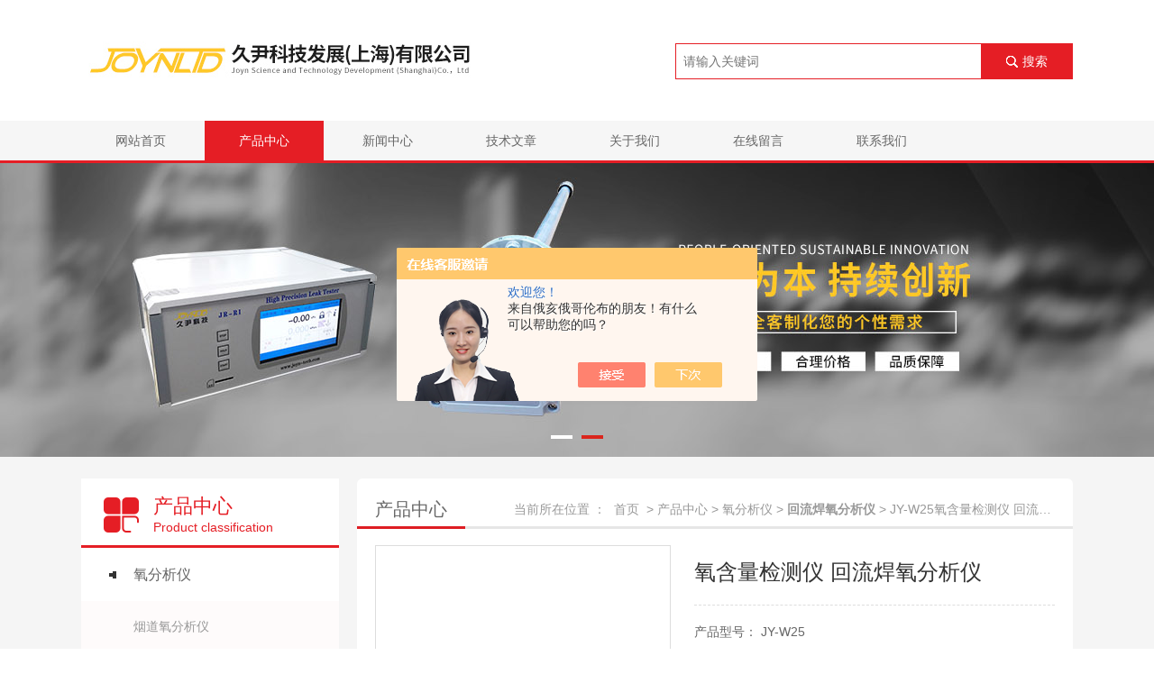

--- FILE ---
content_type: text/html; charset=utf-8
request_url: http://www.joyn-gasanalyzer.com/Products-37031303.html
body_size: 8225
content:
<!DOCTYPE html PUBLIC "-//W3C//DTD XHTML 1.0 Transitional//EN" "http://www.w3.org/TR/xhtml1/DTD/xhtml1-transitional.dtd">
<html xmlns="http://www.w3.org/1999/xhtml">
<head>
<meta http-equiv="Content-Type" content="text/html; charset=utf-8" />
<meta http-equiv="x-ua-compatible" content="ie=edge,chrome=1">
<TITLE>氧含量检测仪 回流焊氧分析仪JY-W25-久尹科技发展（上海）有限公司</TITLE>
<META NAME="Keywords" CONTENT="氧含量检测仪 回流焊氧分析仪">
<META NAME="Description" CONTENT="久尹科技发展（上海）有限公司所提供的JY-W25氧含量检测仪 回流焊氧分析仪质量可靠、规格齐全,久尹科技发展（上海）有限公司不仅具有专业的技术水平,更有良好的售后服务和优质的解决方案,欢迎您来电咨询此产品具体参数及价格等详细信息！">
<script src="/ajax/common.ashx" type="text/javascript"></script>
<script src="/ajax/NewPersonalStyle.Classes.SendMSG,NewPersonalStyle.ashx" type="text/javascript"></script>
<script src="/js/videoback.js" type="text/javascript"></script>
<link rel="stylesheet" type="text/css" href="/Skins/303566/css/index.css">
<script type="text/javascript" src="/Skins/303566/js/jquery.min.js"></script>
<script type="text/javascript" src="/Skins/303566/js/Slide.min.js"></script>
<!--导航当前状态 JS-->
<script language="javascript" type="text/javascript"> 
	var nav= '2';
</script>
<!--导航当前状态 JS END-->
<script type="application/ld+json">
{
"@context": "https://ziyuan.baidu.com/contexts/cambrian.jsonld",
"@id": "http://www.joyn-gasanalyzer.com/Products-37031303.html",
"title": "氧含量检测仪 回流焊氧分析仪JY-W25",
"pubDate": "2022-06-24T15:59:27",
"upDate": "2025-10-22T12:51:19"
    }</script>
<script type="text/javascript" src="/ajax/common.ashx"></script>
<script src="/ajax/NewPersonalStyle.Classes.SendMSG,NewPersonalStyle.ashx" type="text/javascript"></script>
<script type="text/javascript">
var viewNames = "";
var cookieArr = document.cookie.match(new RegExp("ViewNames" + "=[_0-9]*", "gi"));
if (cookieArr != null && cookieArr.length > 0) {
   var cookieVal = cookieArr[0].split("=");
    if (cookieVal[0] == "ViewNames") {
        viewNames = unescape(cookieVal[1]);
    }
}
if (viewNames == "") {
    var exp = new Date();
    exp.setTime(exp.getTime() + 7 * 24 * 60 * 60 * 1000);
    viewNames = new Date().valueOf() + "_" + Math.round(Math.random() * 1000 + 1000);
    document.cookie = "ViewNames" + "=" + escape(viewNames) + "; expires" + "=" + exp.toGMTString();
}
SendMSG.ToSaveViewLog("37031303", "ProductsInfo",viewNames, function() {});
</script>
<script language="javaScript" src="/js/JSChat.js"></script><script language="javaScript">function ChatBoxClickGXH() { DoChatBoxClickGXH('https://chat.chem17.com',299603) }</script><script>!window.jQuery && document.write('<script src="https://public.mtnets.com/Plugins/jQuery/2.2.4/jquery-2.2.4.min.js" integrity="sha384-rY/jv8mMhqDabXSo+UCggqKtdmBfd3qC2/KvyTDNQ6PcUJXaxK1tMepoQda4g5vB" crossorigin="anonymous">'+'</scr'+'ipt>');</script><script type="text/javascript" src="https://chat.chem17.com/chat/KFCenterBox/303566"></script><script type="text/javascript" src="https://chat.chem17.com/chat/KFLeftBox/303566"></script><script>
(function(){
var bp = document.createElement('script');
var curProtocol = window.location.protocol.split(':')[0];
if (curProtocol === 'https') {
bp.src = 'https://zz.bdstatic.com/linksubmit/push.js';
}
else {
bp.src = 'http://push.zhanzhang.baidu.com/push.js';
}
var s = document.getElementsByTagName("script")[0];
s.parentNode.insertBefore(bp, s);
})();
</script>
<meta name="mobile-agent" content="format=html5;url=http://m.joyn-gasanalyzer.com/products-37031303.html">
<script type="text/javascript">
if(navigator.userAgent.match(/(iPhone|iPod|Android|ios)/i)){
    window.location = window.location.href.replace("www", "m");
}
</script>
</head>
<body>
	<!-- header start -->
<div class="header">
    <div class="header-main c-width clearfix">
        <div class="logo fl">
            <a href="/" title=""><img src="/Skins/303566/images/logo.jpg" alt=""></a>
        </div>
        <div class="fr">
            <div class="search-box clearfix">
            <form id="form1" name="form1" method="post" onsubmit="return checkform(form1)" action="/products.html">
                <input type="text" name="keyword" placeholder="请输入关键词" class="fl">
                <button type="submit" class="submit">搜索</button>
            </form>
            </div>
        </div>
    </div>
    <div class="header-nav">
	   <div class="c-width">
        <ul class="clearfix">
            <li id="navId1"><a href="/">网站首页</a></li>
        	<li id="navId2"><a href="/products.html">产品中心</a></li>
            <li id="navId4"><a href="/news.html">新闻中心</a></li>
            <li id="navId6"><a href="/article.html">技术文章</a></li>
            <li id="navId7"><a href="/aboutus.html" rel="nofollow">关于我们</a></li>
            <li id="navId8"><a href="/order.html" rel="nofollow">在线留言</a></li>
            <li id="navId9"><a href="/contact.html" rel="nofollow">联系我们</a></li>
        </ul>
        <script language="javascript" type="text/javascript">
		try {
			document.getElementById("navId" + nav).className = "active";
		}
		catch (e) {}
		</script>
	   </div>
    </div>
</div>
<div class="main">
    <div class="slide" id="slide" style="height: 326px;">
        <div class="hd">
            <ul><li class="on"></li><li class=""></li></ul>
        </div>
        <div class="bd">
            <ul>
                <li><a style="background-image: url(/Skins/303566/images/banner1.jpg)"></a></li>
                <li><a style="background-image: url(/Skins/303566/images/banner2.jpg)"></a></li>
            </ul>
        </div>
    </div>
<script>$("#slide").slide({mainCell: ".bd ul",autoPlay: true,effect: "leftLoop",delayTime: 500,interTime: 3000,vis: "auto"});</script>
        
<script src="https://www.chem17.com/mystat.aspx?u=meidyzhang8635"></script>
	<div class="main">
    <div class="clearfix c-width product-wrapper">
        <div class="fl pro-fl">
            <div class="sidebar" style="margin-bottom: 38px;">
                <div class="sidebar-til">
                    <h2>产品中心</h2>
                    <p>Product classification</p>
                </div>
                <ul id="sidebar2">
                    
                    <li>
                        <a href="/ParentList-1099616.html">氧分析仪</a>
                        <div class="d1" style="display: block;">
                            
                            <p><a href="/SonList-1099671.html"  >烟道氧分析仪</a></p>
                            
                            <p><a href="/SonList-1099650.html"  >回流焊氧分析仪</a></p>
                            
                            <p><a href="/SonList-1099677.html"  >便携式高氧分析仪</a></p>
                            
                            <p><a href="/SonList-1099678.html"  >高含量氧分析仪</a></p>
                            
                            <p><a href="/SonList-1111632.html"  >新型氧化锆分析仪</a></p>
                            
                            <p><a href="/SonList-1099648.html"  >在线微量氧分析仪</a></p>
                            
                            <p><a href="/SonList-1377405.html"  >房间氧监测仪</a></p>
                            
                            <p><a href="/SonList-1377411.html"  >分体式烟道常量氧分析仪</a></p>
                            
                            <p><a href="/SonList-1377410.html"  >一体式烟道氧分析仪</a></p>
                            
                            <p><a href="/SonList-1099681.html"  >氮气分析仪</a></p>
                            
                            <p><a href="/SonList-1099673.html"  >常量氧分析仪</a></p>
                            
                            <p><a href="/SonList-1099670.html"  >氧监控仪</a></p>
                            
                            <p><a href="/SonList-1099649.html"  >便携式微量氧分析仪</a></p>
                            
                            <p><a href="/SonList-1099652.html"  >微量氧分析仪</a></p>
                            
                        </div>
                    </li>
                    
                    <a href="/products.html" class="pro_more">查看全部</a>
                </ul>
            </div>
        </div>
        <div class="side-content fr">
            <div class="side-main">
                <div class="column-wrapper">
                    <div class="cw-til clearfix">
                        <h2 class="fl">产品中心</h2>
                        <div class="crumbs fr">
                            <span>当前所在位置 ：</span>
                            <a href="/" class="crumbs-home">首页</a>&nbsp;&nbsp;&gt;
                            <a href="/products.html">产品中心</a>  > <a href="/ParentList-1099616.html">氧分析仪</a>  > <a href="/SonList-1099650.html"><strong>回流焊氧分析仪</strong></a>  > JY-W25氧含量检测仪 回流焊氧分析仪
                        </div>
                    </div>
                    <div class="pro-detail">
						<div class="pro_info">
						<a class="rel_center0 fl" href="http://img74.chem17.com/gxhpic_2ac1b224b8/ebd03a134538f5069286b6fb32efff9be774617e45dac813914920b5066ed65c63fc8820c3da999e.jpg" target="_blank"><img  src="http://img74.chem17.com/gxhpic_2ac1b224b8/ebd03a134538f5069286b6fb32efff9be774617e45dac813914920b5066ed65c63fc8820c3da999e.jpg" alt="氧含量检测仪 回流焊氧分析仪"></a>
						<div class="pro_name fr">
							<h1 class="bold">氧含量检测仪 回流焊氧分析仪</h1>
							<p>产品型号： JY-W25</p>
                            <p>所属分类：回流焊氧分析仪</p>
							<p>更新时间：2025-10-22</p>
							<p>浏览次数：3032</p>
                            <p class="prodetail_desc">简要描述：JY-W25氧含量检测仪 回流焊氧分析仪：广泛应用于波峰焊、回流焊、电子、半导体行业焊接炉及惰性气体烧结炉等保护气体在线氧分析。</p>
							<div class="pro-btn">
								<a href="/contact.html" class="on" rel="nofollow">联系我们</a>
								<a href="/order.html" rel="nofollow">在线咨询</a>
							</div>
						</div>
						<div class="clear"></div>
					</div>
                        <div class="tab5">
                            <div class="tab5-nav">
                                <a href="" class="active">产品详情</a><link type="text/css" rel="stylesheet" href="/css/property.css">
<script>
	window.onload=function(){  
		changeTableHeight();  
	}  
	window.onresize=function(){ 
		changeTableHeight();  
	}  
	function changeTableHeight(){ 
		$(".proshowParameter table th").each(function (i,o){
	    var $this=$(o), 
	    height=$this.next().height();
	    $(this).css("height",height);
			var obj = $(o);
			var val = obj.text();
			if(val == '' || val == null || val == undefined){
				$(this).addClass('none');
			}else{
				$(this).removeClass('none');
			}
		});
		$(".proshowParameter table td").each(function (i,o){
			var obj = $(o);
			var val = obj.text();
			if(val == '' || val == null || val == undefined){
				$(this).addClass('none');
			}else{
				$(this).removeClass('none');
			}
		});
	}
</script>
                <section class="proshowParameter">
                	
                    <table style=" margin-bottom:20px;">
                        <tbody>
                            
                                <tr><th>品牌</th><td>JOYNLTD/久尹科技</td><th>价格区间</th><td>面议</td></tr><tr><th>产地类别</th><td>国产</td><th>应用领域</th><td>化工,石油,建材/家具,钢铁/金属,电气</td></tr>
                            
                        </tbody>
                    </table>
                </section> 
                            </div>
                            <div class="tab5-content" >
                                <div class="tab5-main" style="display: block;">
                                	<p style="text-align: center;"><img src="https://img74.chem17.com/gxhpic_2ac1b224b8/ebd03a134538f5069286b6fb32efff9bdc77242597c7bcd37de84e78eb2b9acac9cc0f91e350f0fe.jpg" title="W25.jpg" alt="氧含量检测仪 回流焊氧分析仪"width="479" height="362" style="max-width: 800px; max-height: 300%; width: 479px; height: 362px;"/><br/></p><p><span style="font-size: 16px;">订货须知(用户订货时请注明）</span></p><p><span style="font-size: 16px;">仪器测量范围</span></p><p><span style="font-size: 16px;">被测气体压力：正压、微压或负压</span></p><p><span style="font-size: 16px;">背景气体只能是N2或惰性气体</span></p><p><br/></p><p><span style="font-size: 16px;">我司拥有“久尹"商标权，我司所有型号皆以“久尹"拼音大写首字母“JY"或者"HJY“横杠加数字命名。</span></p><p><span style="font-size: 16px;">为保障各位新老客户朋友的合法权益并享受优质的售后服务，贵司在采购我司产品时，请通过正规渠道，并认准久尹科技发展（上海）有限公司的相关LOGO及型号名称，防止错购，误购。</span></p><p><br/></p><p><span style="font-size: 16px;">JY-W25<strong>氧含量检测仪 回流焊氧分析仪</strong></span><span style="font-size: 16px;">技术参数：</span></p><p><span style="font-size: 16px;">l 测量原理：双氧化锆</span></p><p><span style="font-size: 16px;">l 显示方式：128×64点阵LCD</span></p><p><span style="font-size: 16px;">l 测量范围：0 ~ 10/100/1000ppm,1.00%,25.00% O2</span></p><p><span style="font-size: 16px;">l 分 辨 率：1ppm</span></p><p><span style="font-size: 16px;">l 测量精度：0~1000ppm /1.00%/10.00% /25.00% ≤&plusmn;1% FS</span></p><p><span style="font-size: 16px;">&nbsp; &nbsp; &nbsp; &nbsp; &nbsp; &nbsp; &nbsp; &nbsp; &nbsp; &nbsp;0~100ppm ≤&plusmn;2% FS</span></p><p><span style="font-size: 16px;">&nbsp; &nbsp; &nbsp; &nbsp; &nbsp; &nbsp; &nbsp; &nbsp; &nbsp; &nbsp;0~10ppm ≤&plusmn;5%FS</span></p><p><span style="font-size: 16px;">l 重 复 性：≤&plusmn;1%</span></p><p><span style="font-size: 16px;">l 响应时间：T90≤30S</span></p><p><span style="font-size: 16px;">l 模拟输出：0/4~20mA.DC（非隔离输出，负载电阻小于500欧姆）</span></p><p><span style="font-size: 16px;">&nbsp; &nbsp; &nbsp; &nbsp; &nbsp; &nbsp; &nbsp; &nbsp; &nbsp; &nbsp;0~10V.DC（非隔离输出，负载电阻大于10K欧姆）</span></p><p><span style="font-size: 16px;">1</span><span style="font-size: 16px;">路可编程干触点型无源报警输出</span><span style="font-size: 16px;">,触点Z大容量</span><span style="font-size: 16px;">220VAC/2A</span></p><p><span style="font-size: 16px;">l 其它接口：RS232（默认）或RS485</span></p><p><span style="font-size: 16px;">l 供电电源：AC85 ~ 264V 50/60Hz</span></p><p><span style="font-size: 16px;">l 样气温度：-10 ~ +50℃</span></p><p><span style="font-size: 16px;">l 样气流量：400 ~ 600ml/min</span></p><p><span style="font-size: 16px;">l 采样方式：抽气式、弹射式或抽气弹射式</span></p><p><span style="font-size: 16px;">l 样气压力：微正压、微负压或常压</span></p><p><span style="font-size: 16px;">l 背景气体：N2及惰性气体等混合气体</span></p><p><span style="font-size: 16px;">l 规格尺寸： &nbsp;270mm×133mm×300mm(W×H×D)</span></p><p><span style="font-size: 16px;">l 使用寿命：＞4年（正常使用条件下）</span></p><p><span style="font-size: 16px;">l 气路接口：NPT 1/8内螺纹</span></p><p><span style="font-size: 16px;">l 安装方式：嵌入式</span></p><p><br/></p><p><span style="font-size: 16px;">JY-W25<strong>氧含量检测仪 回流焊氧分析仪</strong></span><span style="font-size: 16px;">仪器特点</span><span style="font-size: 16px;">:</span></p><p><span style="font-size: 16px;">l 固体电解质传感器，测量精度高、响应速度快、校准周期长等特点；</span></p><p><span style="font-size: 16px;">l 可在空气中长期工作，不会影响传感器寿命；</span></p><p><span style="font-size: 16px;">l 响应速度快，ZD可测量1ppm；</span></p><p><span style="font-size: 16px;">l 宽范围交流供电，适用范围更广；</span></p><p><span style="font-size: 16px;">l 任意一点校准即可满足整个量程测量精度，使其校准简单方便；</span></p><p><span style="font-size: 16px;">l 内置温度自动补偿功能，减小温度变化对测量精度的影响；</span></p><p><span style="font-size: 16px;">l 无须基准气体，不受工作环境氧浓度影响；</span></p><p><span style="font-size: 16px;">l 友好人机对话菜单，操作直观方便；</span></p><p><span style="font-size: 16px;">l 可以和上位机进行单向或双向通讯；</span></p><p><span style="font-size: 16px;">l 内置YZJK采样泵。</span></p><p><br/></p><p><span style="font-size: 16px;">应用场合：</span></p><p><span style="font-size: 16px;">广泛应用于波峰焊、回流焊、电子、半导体行业焊接炉及惰性气体烧结炉等保护气体在线氧分析。</span></p><br /><link rel="stylesheet" type="text/css" href="/css/MessageBoard_style.css">
<script language="javascript" src="/skins/Scripts/order.js?v=20210318" type="text/javascript"></script>
<a name="order" id="order"></a>
<div class="ly_msg" id="ly_msg">
<form method="post" name="form2" id="form2">
	<h3>留言框  </h3>
	<ul>
		<li>
			<h4 class="xh">产品：</h4>
			<div class="msg_ipt1"><input class="textborder" size="30" name="Product" id="Product" value="氧含量检测仪 回流焊氧分析仪"  placeholder="请输入产品名称" /></div>
		</li>
		<li>
			<h4>您的单位：</h4>
			<div class="msg_ipt12"><input class="textborder" size="42" name="department" id="department"  placeholder="请输入您的单位名称" /></div>
		</li>
		<li>
			<h4 class="xh">您的姓名：</h4>
			<div class="msg_ipt1"><input class="textborder" size="16" name="yourname" id="yourname"  placeholder="请输入您的姓名"/></div>
		</li>
		<li>
			<h4 class="xh">联系电话：</h4>
			<div class="msg_ipt1"><input class="textborder" size="30" name="phone" id="phone"  placeholder="请输入您的联系电话"/></div>
		</li>
		<li>
			<h4>常用邮箱：</h4>
			<div class="msg_ipt12"><input class="textborder" size="30" name="email" id="email" placeholder="请输入您的常用邮箱"/></div>
		</li>
        <li>
			<h4>省份：</h4>
			<div class="msg_ipt12"><select id="selPvc" class="msg_option">
							<option value="0" selected="selected">请选择您所在的省份</option>
			 <option value="1">安徽</option> <option value="2">北京</option> <option value="3">福建</option> <option value="4">甘肃</option> <option value="5">广东</option> <option value="6">广西</option> <option value="7">贵州</option> <option value="8">海南</option> <option value="9">河北</option> <option value="10">河南</option> <option value="11">黑龙江</option> <option value="12">湖北</option> <option value="13">湖南</option> <option value="14">吉林</option> <option value="15">江苏</option> <option value="16">江西</option> <option value="17">辽宁</option> <option value="18">内蒙古</option> <option value="19">宁夏</option> <option value="20">青海</option> <option value="21">山东</option> <option value="22">山西</option> <option value="23">陕西</option> <option value="24">上海</option> <option value="25">四川</option> <option value="26">天津</option> <option value="27">新疆</option> <option value="28">西藏</option> <option value="29">云南</option> <option value="30">浙江</option> <option value="31">重庆</option> <option value="32">香港</option> <option value="33">澳门</option> <option value="34">中国台湾</option> <option value="35">国外</option>	
                             </select></div>
		</li>
		<li>
			<h4>详细地址：</h4>
			<div class="msg_ipt12"><input class="textborder" size="50" name="addr" id="addr" placeholder="请输入您的详细地址"/></div>
		</li>
		
        <li>
			<h4>补充说明：</h4>
			<div class="msg_ipt12 msg_ipt0"><textarea class="areatext" style="width:100%;" name="message" rows="8" cols="65" id="message"  placeholder="请输入您的任何要求、意见或建议"></textarea></div>
		</li>
		<li>
			<h4 class="xh">验证码：</h4>
			<div class="msg_ipt2">
            	<div class="c_yzm">
                    <input class="textborder" size="4" name="Vnum" id="Vnum"/>
                    <a href="javascript:void(0);" class="yzm_img"><img src="/Image.aspx" title="点击刷新验证码" onclick="this.src='/image.aspx?'+ Math.random();"  width="90" height="34" /></a>
                </div>
                <span>请输入计算结果（填写阿拉伯数字），如：三加四=7</span>
            </div>
		</li>
		<li>
			<h4></h4>
			<div class="msg_btn"><input type="button" onclick="return Validate();" value="提 交" name="ok"  class="msg_btn1"/><input type="reset" value="重 填" name="no" /></div>
		</li>
	</ul>	
    <input name="PvcKey" id="PvcHid" type="hidden" value="" />
</form>
</div>

                                </div> 
                            </div>
                            <ul class="aw-bot">
                                <li>上一篇 :<a href="/Products-37030833.html">JY-W10氧分析仪波峰焊专用 上海久尹科技</a> </li>
								<li>下一篇 :<a href="/Products-37033910.html">JY-5100上海久尹科技  制氧机专用高含量氧分析仪</a> </li>
                            </ul>
                        </div>
                    </div>
                </div>
            </div>
        </div>
    </div>
</div>
<footer class="footer">
    <div class="container">
        <div class="fl">
            <h2 class="foot-tel"><i class="icon zm icon-tel"></i><strong>021-54307381</strong></h2>
            <p class="foot-text">版权所有 &nbsp; 2026 久尹科技发展（上海）有限公司 备案号：<a href="http://beian.miit.gov.cn/" target="_blank" rel="nofollow">沪ICP备17032961号-3</a></p>
            <p class="foot-text">地址：上海市闵行区元江路3399号中臻科创园1幢6009~6011室 <a href="/sitemap.xml" target="_blank">GoogleSitemap</a>  总访问量：<span>279904</span></p>
        </div>
        <div class="fr">
            <div class="foot-socail">
                <span class="name">关注我们</span>
                <a href="javascript:;" class="icon icon-wx"><span class="imgbox ts25"><img src="/Skins/303566/images/imgcode2.jpg" alt=""></span></a>
            </div>
            <a class="foot-link" href="https://www.chem17.com" target="_blank" rel="nofollow">技术支持：化工仪器网</a>
            <a class="foot-link" href="https://www.chem17.com/login" target="_blank" rel="nofollow">管理登录</a>
        </div>
    </div>
    </footer>
<!-- footer end -->

<!-- 在线客服 start -->
<div id="gxhxwtmobile" style="display:none;">18221287376</div>
<div class="qq_style01" id="kfFloatqq" style="display:none;">
	<div class="qq_style_l"></div>
    <div class="qq_style_r">
    	<div class="qq_r_up">
    		<div class="qq_r_tlt">QQ在线客服</div>
            <ul class="qq_list">
            	<li><a href="http://wpa.qq.com/msgrd?v=3&uin=87606334&site=qq&menu=yes" rel="nofollow">客服在线</a></li>
            </ul>
        </div>
        <div class="qq_r_down">
        	<div class="tel_r_tlt">电话咨询</div>
            <ul class="tel_list">
                <li>18221287376</li>
            </ul>
        </div>
    </div>
</div>
<script type="text/javascript" src="/skins/303566/js/qq.js"></script>
<script type="text/javascript" src="/Skins/303566/js/index.js"></script>

 <script type='text/javascript' src='/js/VideoIfrmeReload.js?v=001'></script>
  	
</html></body>